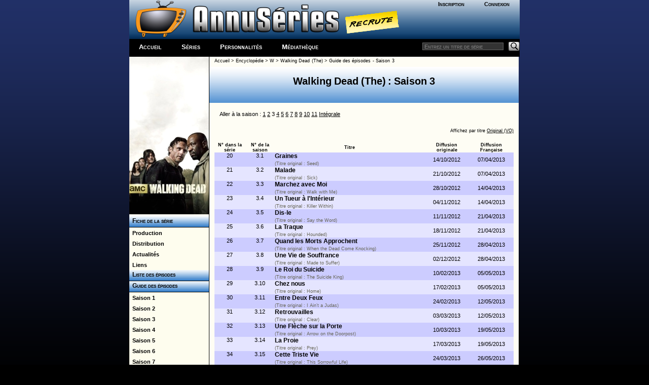

--- FILE ---
content_type: text/html; charset=windows-1252
request_url: http://www.a-suivre.org/annuseries/encyclopedie/series.php?p=guideepi/index&series=4232&saison=3
body_size: 4193
content:
<!DOCTYPE html> <html lang="fr">
	<head>
		<meta property="og:image" content="/annuseries/img/logo/icone_logo.png" />
		<meta name="viewport" content="width=device-width; initial-scale=1.0"/>
		<title>AnnuSeries - Walking Dead (The) - Guide des épisodes</title>
		<meta name="Content-Type" content="text/html; charset=utf-8"/>
		<meta name="Keywords" content="Walking Dead (The),Walking Dead (The), guide, encyclopedie, episode, saison, diffusion, chaine, acteurs, createurs, distribution, création, série" />
		<meta name="Description" content="Fiche détaillée sur la série Walking Dead (The) (Walking Dead (The)), résumés et guide des épisodes, liste de diffusion" />
		<meta name="Robots" content="index,follow,all" />
		<meta name="author" content="AnnuSeries" />
		<link rel="search" type="application/opensearchdescription+xml" title="AnnusÃ©ries" href="https://www.a-suivre.org/annuseries/search.xml" />

<script type="text/javascript">
<!--
    function openWindow3(lien, titre) {
        popupWin3 = window.open(lien, titre, 'scrollbars,width=500,height=250')
    }
// -->
</script><link href="/annuseries/design/v6/annuseriescss3.css" rel="stylesheet" type="text/css" /><link href="/annuseries/design/v6/media-queries.css" rel="stylesheet" type="text/css" />		
		<!-- html5.js for IE less than 9 -->
		<!--[if lt IE 9]>
			<script src="https://html5shim.googlecode.com/svn/trunk/html5.js"></script>
		<![endif]-->

		<!-- css3-mediaqueries.js for IE less than 9 -->
		<!--[if lt IE 9]>
			<script src="https://css3-mediaqueries-js.googlecode.com/svn/trunk/css3-mediaqueries.js"></script>
		<![endif]-->
		<script src="/annuseries/js/jquery.js"></script>
		<script src="/annuseries/js/jquery-ui.min.js"></script>
		<script src="/annuseries/js/datepicker-fr.js"></script>
		<link href="/annuseries/js/css/annuseries-theme/jquery-ui-1.10.4.custom.min.css" rel="stylesheet" type="text/css"/>
			<script type="text/javascript">
function clearText(field){

    if (field.defaultValue == field.value) field.value = '';
    else if (field.value == '') field.value = field.defaultValue;

}
function clearPass(field){

    if (field.defaultValue == field.value) {
		field.value = '';
		field.type = 'password';
	}
    else { 
		if (field.value == '') {
			field.value = field.defaultValue;
			field.type = 'text';
		}
	}

}
</script>
		<script type="text/javascript">
			function close_splashout(){
				document.getElementById("flashcode").style.visibility="hidden";
			}
		</script>
		<!--Tynt pour copier/coller -->
		<script type="text/javascript">
			if(document.location.protocol=='http:'){
			 (function(){var s=document.createElement('script');s.async="async";s.type="text/javascript";s.src='https://tcr.tynt.com/ti.js';var h=document.getElementsByTagName('script')[0];h.parentNode.insertBefore(s,h);})();
			 var Tynt=Tynt||[];Tynt.push('b3_ZyC6TWr4ie9acwqm_6r');Tynt.i={"ap":"Copié sur :","as":"Tous les droits de reproduction sont réservés et la propriété exclusive d'AnnuSéries, membre d'A-suivre.org."};
			}
		</script>
		<!-- Code Google Analytics -->
		<script type="text/javascript" src="https://www.google-analytics.com/urchin.js"></script>
		<script type="text/javascript">
			_uacct = "UA-278169-4";
			urchinTracker();
		</script>
		<!-- Fin Code Google Analytics -->
<!-- debut headline-->
<!-- empty headline-->
</head><body>		<div id="enveloppe">
						<header id="header">
								<div class="header-content">
					<div class="logo">
						<div class="bloc-connexion">
		<ul id='bloconec'>
			<li><a href='/annuseries/membres/'>Inscription</a></li>
			 <li><a href='/annuseries/membres/membre.php'>Connexion</a></li>
		</ul>
		</div>
						<div class="logo-img">
							<a href="/annuseries/"><img src="/annuseries/img/logo/as_logo_vierge.png" alt="AnnuSéries - Logo" height="77" border="0" /></a><a href="/annuseries/site/index.php?p=recrute" class="recrute"><img src="/annuseries/img/logo/recrute.png" alt="AnnuSéries - Logo" height="77" border="0" /></a>
						</div>
					</div>
					<div id="bloc-menu-horizontal">
						<ul id='menu-horizontal'>
														<li class="accueilmenu"><a href="/annuseries/">Accueil</a></li>
							<li><a href="/annuseries/encyclopedie/">Séries</a></li>  
							<li><a href="/annuseries/encyclopedie/personnalite.php">Personnalités</a></li>
							<li><a href="/annuseries/mediatheque/">Médiathèque</a></li>
													</ul>
						<div class="searchbar">
							<form action="https://www.a-suivre.org/annuseries/encyclopedie/" method="get">
								<input name="mots" type="text" class="rech" placeholder="Entrez un titre de série"/>
								<input name="p" type="hidden" value="search/search" />
								<input name="Submit" type="image" src="/annuseries/img/bg_search.png" class="bout-rech" alt="Rechercher"/>
							</form>
						</div>
					</div>
									</div>
							</header>
						<div class="contenant">
								<aside id="sidebar-classic">
					<section class="widget">
						
<!-- Menu : Menu Series w/ 4232 -->
<a href='/annuseries/encyclopedie/series.php?series=4232'><img src='/annuseries/img/series_menu/4232.jpg' alt='Walking Dead (The) - D.R' border='0' width='157'></a><ul class='rollmenu' style='clear:both'>
			<li><a href='/annuseries/encyclopedie/series.php?series=4232'>&nbsp;&nbsp;Fiche de la série</a></li></ul><ul class='rollmenu2' style='clear:both'><li><a href='/annuseries/encyclopedie/series.php?p=personnalite/series/p_series&amp;series=4232'>&nbsp;&nbsp;Production</a></li>
			<li><a href='/annuseries/encyclopedie/series.php?p=personnalite/series/d_series&amp;series=4232'>&nbsp;&nbsp;Distribution</a></li>
			<li><a href='/annuseries/encyclopedie/series.php?p=serie_filinfo&amp;series=4232'>&nbsp;&nbsp;Actualités</a></li>
			<li><a href='/annuseries/encyclopedie/series.php?series=4232&p=liens'>&nbsp;&nbsp;Liens</a></li></ul><ul class='rollmenu' style='clear:both'>
				<li><a href='/annuseries/encyclopedie/series.php?p=guideepi/index&amp;series=4232&amp;saison=all'>&nbsp; Liste des épisodes</a></li>
				</ul><ul class='rollmenu' style='clear:both'>
				<li><a href='/annuseries/encyclopedie/series.php?p=guideepi/index&amp;series=4232&amp;saison=all'>&nbsp; Guide des épisodes</a></li>
				</ul><ul class='rollmenu2'>
<li>
						<a href='/annuseries/encyclopedie/series.php?p=guideepi/index&amp;series=4232&amp;saison=1'>&nbsp;&nbsp;Saison 1</a></li>
<li>
						<a href='/annuseries/encyclopedie/series.php?p=guideepi/index&amp;series=4232&amp;saison=2'>&nbsp;&nbsp;Saison 2</a></li>
<li>
						<a href='/annuseries/encyclopedie/series.php?p=guideepi/index&amp;series=4232&amp;saison=3'>&nbsp;&nbsp;Saison 3</a></li>
<li>
						<a href='/annuseries/encyclopedie/series.php?p=guideepi/index&amp;series=4232&amp;saison=4'>&nbsp;&nbsp;Saison 4</a></li>
<li>
						<a href='/annuseries/encyclopedie/series.php?p=guideepi/index&amp;series=4232&amp;saison=5'>&nbsp;&nbsp;Saison 5</a></li>
<li>
						<a href='/annuseries/encyclopedie/series.php?p=guideepi/index&amp;series=4232&amp;saison=6'>&nbsp;&nbsp;Saison 6</a></li>
<li>
						<a href='/annuseries/encyclopedie/series.php?p=guideepi/index&amp;series=4232&amp;saison=7'>&nbsp;&nbsp;Saison 7</a></li>
<li>
						<a href='/annuseries/encyclopedie/series.php?p=guideepi/index&amp;series=4232&amp;saison=8'>&nbsp;&nbsp;Saison 8</a></li>
<li>
						<a href='/annuseries/encyclopedie/series.php?p=guideepi/index&amp;series=4232&amp;saison=9'>&nbsp;&nbsp;Saison 9</a></li>
<li>
						<a href='/annuseries/encyclopedie/series.php?p=guideepi/index&amp;series=4232&amp;saison=10'>&nbsp;&nbsp;Saison 10</a></li>
<li>
						<a href='/annuseries/encyclopedie/series.php?p=guideepi/index&amp;series=4232&amp;saison=11'>&nbsp;&nbsp;Saison 11</a></li>
</ul><ul class='rollmenu' style='clear:both'>
				<li><a>&nbsp; Médiathèque</a></li>
				</ul>
				<ul class='rollmenu2'><li><a href='/annuseries/mediatheque/dvd/?p=liste&amp;series=4232'>&nbsp;&nbsp;DVD en Séries</a></li><li><a href='/annuseries/mediatheque/livres/?p=liste&amp;series=4232'>&nbsp;&nbsp;Livres en Séries</a></li><li><a href='/annuseries/encyclopedie/series.php?p=presse&amp;series=4232'>&nbsp;&nbsp;Presse en Séries</a></li></ul>					</section>
				</aside>
				<div id="content-classic">
				
			<div class='ariane'>
				<a href='../index.php'>Accueil</a> &gt;
				<a href='index.php'>Encyclopédie</a> > <a href='index.php?p=lettre&amp;cat=W'>W</a> >
				<a href='series.php?series=4232'>Walking Dead (The)</a> >
				<a href='series.php?p=guideepi/index&amp;series=4232&amp;saison=3'>Guide des épisodes - Saison 3</a>
			</div>
			<script type='text/javascript'>
			<!--
			function openWindow3(lien, titre) {
				popupWin3 = window.open(lien, titre, 'scrollbars,width=500,height=250')
			}
			-->
			</script><div class="header-serie" style="text-align:center;position: relative;"><span class='txt-xxl'>
					<strong>Walking Dead (The) : Saison 3</strong>
				</span></div><div class='alinea'><div class='alinea txt-s' >Aller à la saison : <a class='pager-navigator' style='line-height:25px;' href='series.php?p=guideepi/index&amp;series=4232&amp;saison=1'>1</a> <a class='pager-navigator' style='line-height:25px;' href='series.php?p=guideepi/index&amp;series=4232&amp;saison=2'>2</a> 3 <a class='pager-navigator' style='line-height:25px;' href='series.php?p=guideepi/index&amp;series=4232&amp;saison=4'>4</a> <a class='pager-navigator' style='line-height:25px;' href='series.php?p=guideepi/index&amp;series=4232&amp;saison=5'>5</a> <a class='pager-navigator' style='line-height:25px;' href='series.php?p=guideepi/index&amp;series=4232&amp;saison=6'>6</a> <a class='pager-navigator' style='line-height:25px;' href='series.php?p=guideepi/index&amp;series=4232&amp;saison=7'>7</a> <a class='pager-navigator' style='line-height:25px;' href='series.php?p=guideepi/index&amp;series=4232&amp;saison=8'>8</a> <a class='pager-navigator' style='line-height:25px;' href='series.php?p=guideepi/index&amp;series=4232&amp;saison=9'>9</a> <a class='pager-navigator' style='line-height:25px;' href='series.php?p=guideepi/index&amp;series=4232&amp;saison=10'>10</a> <a class='pager-navigator' style='line-height:25px;' href='series.php?p=guideepi/index&amp;series=4232&amp;saison=11'>11</a> <a class='pager-navigator' href='series.php?p=guideepi/index&amp;series=4232&amp;saison=all'>Intégrale</a></div><div class='txt-xs' style='float:right;'>Affichez par titre <a href="javascript:openWindow3('vovf.php?vo2=1','vo')">Original (VO)</a></div><br /><br />

				<table width='100%' cellpadding='5' cellspacing='0' border='0' style='clear:both;'>
					<tr class='txt-xs g'>
						<td width='10%' align=center>N° dans la série</td>
						<td width='10%' align=center>N° de la saison</td>
						<td width='50%' align=center>Titre</td>
						<td width='15%' align=center>Diffusion<br> 
							originale</td>
						<td width='15%' align=center>Diffusion <br>
							Fran&ccedil;aise</td>
					</tr>
				</table><table width='100%' cellpadding='0' cellspacing='0' border='0' style='clear:both;'><tr>
						<td>
							<table  class='txt-s impair' width='100%' cellpadding='5' cellspacing='0' border='0'>
								<tr>
									<td style='width:10%;' align=center valign=top>20</td>
									<td style='width:10%;' align=center valign=top>3.1</td>
									<td style='width:50%;'><span class='txt-m'>
									<a href='series.php?p=guideepi/episode&amp;num=59162' class='no'><strong>Graines</strong></a><br><span class='txt-xs gris'>(Titre original : Seed)</span></span>
									</td>
									<td style='width:15%;' align=center>14/10/2012</td>
									<td style='width:15%;' align=center>07/04/2013</td>
								</tr>
							</table>
						</td>
					</tr><tr>
						<td>
							<table  class='txt-s pair' width='100%' cellpadding='5' cellspacing='0' border='0'>
								<tr>
									<td style='width:10%;' align=center valign=top>21</td>
									<td style='width:10%;' align=center valign=top>3.2</td>
									<td style='width:50%;'><span class='txt-m'>
									<a href='series.php?p=guideepi/episode&amp;num=59163' class='no'><strong>Malade</strong></a><br><span class='txt-xs gris'>(Titre original : Sick)</span></span>
									</td>
									<td style='width:15%;' align=center>21/10/2012</td>
									<td style='width:15%;' align=center>07/04/2013</td>
								</tr>
							</table>
						</td>
					</tr><tr>
						<td>
							<table  class='txt-s impair' width='100%' cellpadding='5' cellspacing='0' border='0'>
								<tr>
									<td style='width:10%;' align=center valign=top>22</td>
									<td style='width:10%;' align=center valign=top>3.3</td>
									<td style='width:50%;'><span class='txt-m'>
									<a href='series.php?p=guideepi/episode&amp;num=59164' class='no'><strong>Marchez avec Moi</strong></a><br><span class='txt-xs gris'>(Titre original : Walk with Me)</span></span>
									</td>
									<td style='width:15%;' align=center>28/10/2012</td>
									<td style='width:15%;' align=center>14/04/2013</td>
								</tr>
							</table>
						</td>
					</tr><tr>
						<td>
							<table  class='txt-s pair' width='100%' cellpadding='5' cellspacing='0' border='0'>
								<tr>
									<td style='width:10%;' align=center valign=top>23</td>
									<td style='width:10%;' align=center valign=top>3.4</td>
									<td style='width:50%;'><span class='txt-m'>
									<a href='series.php?p=guideepi/episode&amp;num=59165' class='no'><strong>Un Tueur à l'Intérieur</strong></a><br><span class='txt-xs gris'>(Titre original : Killer Within)</span></span>
									</td>
									<td style='width:15%;' align=center>04/11/2012</td>
									<td style='width:15%;' align=center>14/04/2013</td>
								</tr>
							</table>
						</td>
					</tr><tr>
						<td>
							<table  class='txt-s impair' width='100%' cellpadding='5' cellspacing='0' border='0'>
								<tr>
									<td style='width:10%;' align=center valign=top>24</td>
									<td style='width:10%;' align=center valign=top>3.5</td>
									<td style='width:50%;'><span class='txt-m'>
									<a href='series.php?p=guideepi/episode&amp;num=59166' class='no'><strong>Dis-le</strong></a><br><span class='txt-xs gris'>(Titre original : Say the Word)</span></span>
									</td>
									<td style='width:15%;' align=center>11/11/2012</td>
									<td style='width:15%;' align=center>21/04/2013</td>
								</tr>
							</table>
						</td>
					</tr><tr>
						<td>
							<table  class='txt-s pair' width='100%' cellpadding='5' cellspacing='0' border='0'>
								<tr>
									<td style='width:10%;' align=center valign=top>25</td>
									<td style='width:10%;' align=center valign=top>3.6</td>
									<td style='width:50%;'><span class='txt-m'>
									<a href='series.php?p=guideepi/episode&amp;num=59167' class='no'><strong>La Traque</strong></a><br><span class='txt-xs gris'>(Titre original : Hounded)</span></span>
									</td>
									<td style='width:15%;' align=center>18/11/2012</td>
									<td style='width:15%;' align=center>21/04/2013</td>
								</tr>
							</table>
						</td>
					</tr><tr>
						<td>
							<table  class='txt-s impair' width='100%' cellpadding='5' cellspacing='0' border='0'>
								<tr>
									<td style='width:10%;' align=center valign=top>26</td>
									<td style='width:10%;' align=center valign=top>3.7</td>
									<td style='width:50%;'><span class='txt-m'>
									<a href='series.php?p=guideepi/episode&amp;num=59168' class='no'><strong>Quand les Morts Approchent</strong></a><br><span class='txt-xs gris'>(Titre original : When the Dead Come Knocking)</span></span>
									</td>
									<td style='width:15%;' align=center>25/11/2012</td>
									<td style='width:15%;' align=center>28/04/2013</td>
								</tr>
							</table>
						</td>
					</tr><tr>
						<td>
							<table  class='txt-s pair' width='100%' cellpadding='5' cellspacing='0' border='0'>
								<tr>
									<td style='width:10%;' align=center valign=top>27</td>
									<td style='width:10%;' align=center valign=top>3.8</td>
									<td style='width:50%;'><span class='txt-m'>
									<a href='series.php?p=guideepi/episode&amp;num=59275' class='no'><strong>Une Vie de Souffrance</strong></a><br><span class='txt-xs gris'>(Titre original : Made to Suffer)</span></span>
									</td>
									<td style='width:15%;' align=center>02/12/2012</td>
									<td style='width:15%;' align=center>28/04/2013</td>
								</tr>
							</table>
						</td>
					</tr><tr>
						<td>
							<table  class='txt-s impair' width='100%' cellpadding='5' cellspacing='0' border='0'>
								<tr>
									<td style='width:10%;' align=center valign=top>28</td>
									<td style='width:10%;' align=center valign=top>3.9</td>
									<td style='width:50%;'><span class='txt-m'>
									<a href='series.php?p=guideepi/episode&amp;num=61306' class='no'><strong>Le Roi du Suicide</strong></a><br><span class='txt-xs gris'>(Titre original : The Suicide King)</span></span>
									</td>
									<td style='width:15%;' align=center>10/02/2013</td>
									<td style='width:15%;' align=center>05/05/2013</td>
								</tr>
							</table>
						</td>
					</tr><tr>
						<td>
							<table  class='txt-s pair' width='100%' cellpadding='5' cellspacing='0' border='0'>
								<tr>
									<td style='width:10%;' align=center valign=top>29</td>
									<td style='width:10%;' align=center valign=top>3.10</td>
									<td style='width:50%;'><span class='txt-m'>
									<a href='series.php?p=guideepi/episode&amp;num=61307' class='no'><strong>Chez nous</strong></a><br><span class='txt-xs gris'>(Titre original : Home)</span></span>
									</td>
									<td style='width:15%;' align=center>17/02/2013</td>
									<td style='width:15%;' align=center>05/05/2013</td>
								</tr>
							</table>
						</td>
					</tr><tr>
						<td>
							<table  class='txt-s impair' width='100%' cellpadding='5' cellspacing='0' border='0'>
								<tr>
									<td style='width:10%;' align=center valign=top>30</td>
									<td style='width:10%;' align=center valign=top>3.11</td>
									<td style='width:50%;'><span class='txt-m'>
									<a href='series.php?p=guideepi/episode&amp;num=61308' class='no'><strong>Entre Deux Feux</strong></a><br><span class='txt-xs gris'>(Titre original : I Ain’t a Judas)</span></span>
									</td>
									<td style='width:15%;' align=center>24/02/2013</td>
									<td style='width:15%;' align=center>12/05/2013</td>
								</tr>
							</table>
						</td>
					</tr><tr>
						<td>
							<table  class='txt-s pair' width='100%' cellpadding='5' cellspacing='0' border='0'>
								<tr>
									<td style='width:10%;' align=center valign=top>31</td>
									<td style='width:10%;' align=center valign=top>3.12</td>
									<td style='width:50%;'><span class='txt-m'>
									<a href='series.php?p=guideepi/episode&amp;num=61309' class='no'><strong>Retrouvailles</strong></a><br><span class='txt-xs gris'>(Titre original : Clear)</span></span>
									</td>
									<td style='width:15%;' align=center>03/03/2013</td>
									<td style='width:15%;' align=center>12/05/2013</td>
								</tr>
							</table>
						</td>
					</tr><tr>
						<td>
							<table  class='txt-s impair' width='100%' cellpadding='5' cellspacing='0' border='0'>
								<tr>
									<td style='width:10%;' align=center valign=top>32</td>
									<td style='width:10%;' align=center valign=top>3.13</td>
									<td style='width:50%;'><span class='txt-m'>
									<a href='series.php?p=guideepi/episode&amp;num=61310' class='no'><strong>Une Flèche sur la Porte</strong></a><br><span class='txt-xs gris'>(Titre original : Arrow on the Doorpost)</span></span>
									</td>
									<td style='width:15%;' align=center>10/03/2013</td>
									<td style='width:15%;' align=center>19/05/2013</td>
								</tr>
							</table>
						</td>
					</tr><tr>
						<td>
							<table  class='txt-s pair' width='100%' cellpadding='5' cellspacing='0' border='0'>
								<tr>
									<td style='width:10%;' align=center valign=top>33</td>
									<td style='width:10%;' align=center valign=top>3.14</td>
									<td style='width:50%;'><span class='txt-m'>
									<a href='series.php?p=guideepi/episode&amp;num=61311' class='no'><strong>La Proie</strong></a><br><span class='txt-xs gris'>(Titre original : Prey)</span></span>
									</td>
									<td style='width:15%;' align=center>17/03/2013</td>
									<td style='width:15%;' align=center>19/05/2013</td>
								</tr>
							</table>
						</td>
					</tr><tr>
						<td>
							<table  class='txt-s impair' width='100%' cellpadding='5' cellspacing='0' border='0'>
								<tr>
									<td style='width:10%;' align=center valign=top>34</td>
									<td style='width:10%;' align=center valign=top>3.15</td>
									<td style='width:50%;'><span class='txt-m'>
									<a href='series.php?p=guideepi/episode&amp;num=61312' class='no'><strong>Cette Triste Vie</strong></a><br><span class='txt-xs gris'>(Titre original : This Sorrowful Life)</span></span>
									</td>
									<td style='width:15%;' align=center>24/03/2013</td>
									<td style='width:15%;' align=center>26/05/2013</td>
								</tr>
							</table>
						</td>
					</tr><tr>
						<td>
							<table  class='txt-s pair' width='100%' cellpadding='5' cellspacing='0' border='0'>
								<tr>
									<td style='width:10%;' align=center valign=top>35</td>
									<td style='width:10%;' align=center valign=top>3.16</td>
									<td style='width:50%;'><span class='txt-m'>
									<a href='series.php?p=guideepi/episode&amp;num=61313' class='no'><strong>Bienvenue Dans le Tombeau</strong></a><br><span class='txt-xs gris'>(Titre original : Welcome to the Tombs)</span></span>
									</td>
									<td style='width:15%;' align=center>31/03/2013</td>
									<td style='width:15%;' align=center>26/05/2013</td>
								</tr>
							</table>
						</td>
					</tr></table><br /><div class='alinea txt-s' >Aller à la saison : <a class='pager-navigator' style='line-height:25px;' href='series.php?p=guideepi/index&amp;series=4232&amp;saison=1'>1</a> <a class='pager-navigator' style='line-height:25px;' href='series.php?p=guideepi/index&amp;series=4232&amp;saison=2'>2</a> 3 <a class='pager-navigator' style='line-height:25px;' href='series.php?p=guideepi/index&amp;series=4232&amp;saison=4'>4</a> <a class='pager-navigator' style='line-height:25px;' href='series.php?p=guideepi/index&amp;series=4232&amp;saison=5'>5</a> <a class='pager-navigator' style='line-height:25px;' href='series.php?p=guideepi/index&amp;series=4232&amp;saison=6'>6</a> <a class='pager-navigator' style='line-height:25px;' href='series.php?p=guideepi/index&amp;series=4232&amp;saison=7'>7</a> <a class='pager-navigator' style='line-height:25px;' href='series.php?p=guideepi/index&amp;series=4232&amp;saison=8'>8</a> <a class='pager-navigator' style='line-height:25px;' href='series.php?p=guideepi/index&amp;series=4232&amp;saison=9'>9</a> <a class='pager-navigator' style='line-height:25px;' href='series.php?p=guideepi/index&amp;series=4232&amp;saison=10'>10</a> <a class='pager-navigator' style='line-height:25px;' href='series.php?p=guideepi/index&amp;series=4232&amp;saison=11'>11</a> <a class='pager-navigator' href='series.php?p=guideepi/index&amp;series=4232&amp;saison=all'>Intégrale</a></div><div class='msg-admin txt-m'>Membre du réseau du FLT ? <a href='../membres/'>Inscrivez-vous</a> ou <a href="javascript:openWindowiden('../membres/identification1.php','consultant')">identifiez-vous</a><br>pour proposer des modifications et des informations à propos de cette série !</div></div>				</div>
				<div class="pied-de-cochon">
					<div class="copyright">
    <div style="text-align:center;">
		<a href="/annuseries/site/">A Propos</a> - <a href="/annuseries/site/?p=plan-du-site">Plan</a> - <a href="/annuseries/site/?p=nous_contacter">Contactez-nous</a> - <a href="http://www.a-suivre.org">A-Suivre.org</a> - <a href="/annuseries/mentions.php">Mentions légales</a> - 
		<a target="_blank" href="https://www.facebook.com/annuseries"><img border="0" alt="Retrouvez nous sur facebook" src="/annuseries/img/icone_facebook.png"/></a> <a target="_blank" href="https://www.twitter.com/annuseries"><img border="0" alt="Retrouvez nous sur facebook" src="/annuseries/img/icone_twitter.png"/></a>
	</div>
</div>
<script type="text/javascript" src="//s7.addthis.com/js/300/addthis_widget.js#pubid=ra-5be6f58b3f7fb892"></script> 
				</div>
						</div>
	</div>
	
	<script src="https://s7.addthis.com/js/300/addthis_widget.js#pubid=ra-5be6f58b3f7fb892"></script>
	</body>
</html>